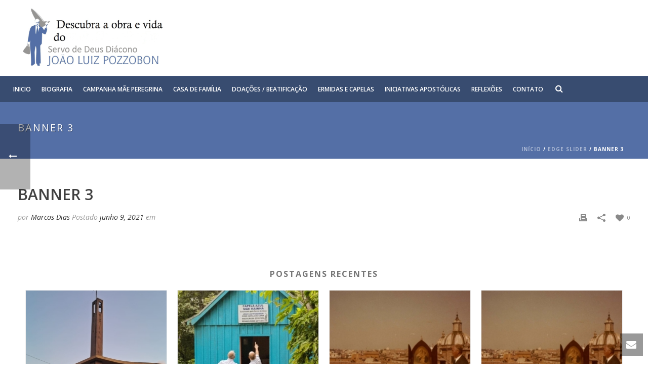

--- FILE ---
content_type: text/html; charset=UTF-8
request_url: https://www.devotosjoaopozzobon.com.br/edge/banner-3/
body_size: 14182
content:
<!DOCTYPE html>
<html lang="pt-BR" >
<head>
    <title>banner 3 &#8211; Devotos</title>
<script type="text/javascript">var ajaxurl = "https://www.devotosjoaopozzobon.com.br/wp-admin/admin-ajax.php"</script><meta name='robots' content='max-image-preview:large' />
<style id="critical-path-css" type='text/css'>/* non cached */ body,html{width:100%;height:100%;margin:0;padding:0}.page-preloader{top:0;left:0;z-index:999;position:fixed;height:100%;width:100%;text-align:center}.preloader-logo,.preloader-preview-area{top:50%;max-height:calc(50% - 20px);opacity:1}.preloader-preview-area{-webkit-animation-delay:-.2s;animation-delay:-.2s;-webkit-transform:translateY(100%);-ms-transform:translateY(100%);transform:translateY(100%);margin-top:10px;width:100%;text-align:center;position:absolute}.preloader-logo{max-width:90%;-webkit-transform:translateY(-100%);-ms-transform:translateY(-100%);transform:translateY(-100%);margin:-10px auto 0;position:relative}.ball-pulse>div,.ball-scale>div,.line-scale>div{margin:2px;display:inline-block}.ball-pulse>div{width:15px;height:15px;border-radius:100%;-webkit-animation:ball-pulse .75s infinite cubic-bezier(.2,.68,.18,1.08);animation:ball-pulse .75s infinite cubic-bezier(.2,.68,.18,1.08)}.ball-pulse>div:nth-child(1){-webkit-animation-delay:-.36s;animation-delay:-.36s}.ball-pulse>div:nth-child(2){-webkit-animation-delay:-.24s;animation-delay:-.24s}.ball-pulse>div:nth-child(3){-webkit-animation-delay:-.12s;animation-delay:-.12s}@-webkit-keyframes ball-pulse{0%,80%{-webkit-transform:scale(1);transform:scale(1);opacity:1}45%{-webkit-transform:scale(.1);transform:scale(.1);opacity:.7}}@keyframes ball-pulse{0%,80%{-webkit-transform:scale(1);transform:scale(1);opacity:1}45%{-webkit-transform:scale(.1);transform:scale(.1);opacity:.7}}.ball-clip-rotate-pulse{position:relative;-webkit-transform:translateY(-15px);-ms-transform:translateY(-15px);transform:translateY(-15px);display:inline-block}.ball-clip-rotate-pulse>div{-webkit-animation-fill-mode:both;animation-fill-mode:both;position:absolute;top:0;left:0;border-radius:100%}.ball-clip-rotate-pulse>div:first-child{height:36px;width:36px;top:7px;left:-7px;-webkit-animation:ball-clip-rotate-pulse-scale 1s 0s cubic-bezier(.09,.57,.49,.9) infinite;animation:ball-clip-rotate-pulse-scale 1s 0s cubic-bezier(.09,.57,.49,.9) infinite}.ball-clip-rotate-pulse>div:last-child{position:absolute;width:50px;height:50px;left:-16px;top:-2px;background:0 0;border:2px solid;-webkit-animation:ball-clip-rotate-pulse-rotate 1s 0s cubic-bezier(.09,.57,.49,.9) infinite;animation:ball-clip-rotate-pulse-rotate 1s 0s cubic-bezier(.09,.57,.49,.9) infinite;-webkit-animation-duration:1s;animation-duration:1s}@-webkit-keyframes ball-clip-rotate-pulse-rotate{0%{-webkit-transform:rotate(0) scale(1);transform:rotate(0) scale(1)}50%{-webkit-transform:rotate(180deg) scale(.6);transform:rotate(180deg) scale(.6)}100%{-webkit-transform:rotate(360deg) scale(1);transform:rotate(360deg) scale(1)}}@keyframes ball-clip-rotate-pulse-rotate{0%{-webkit-transform:rotate(0) scale(1);transform:rotate(0) scale(1)}50%{-webkit-transform:rotate(180deg) scale(.6);transform:rotate(180deg) scale(.6)}100%{-webkit-transform:rotate(360deg) scale(1);transform:rotate(360deg) scale(1)}}@-webkit-keyframes ball-clip-rotate-pulse-scale{30%{-webkit-transform:scale(.3);transform:scale(.3)}100%{-webkit-transform:scale(1);transform:scale(1)}}@keyframes ball-clip-rotate-pulse-scale{30%{-webkit-transform:scale(.3);transform:scale(.3)}100%{-webkit-transform:scale(1);transform:scale(1)}}@-webkit-keyframes square-spin{25%{-webkit-transform:perspective(100px) rotateX(180deg) rotateY(0);transform:perspective(100px) rotateX(180deg) rotateY(0)}50%{-webkit-transform:perspective(100px) rotateX(180deg) rotateY(180deg);transform:perspective(100px) rotateX(180deg) rotateY(180deg)}75%{-webkit-transform:perspective(100px) rotateX(0) rotateY(180deg);transform:perspective(100px) rotateX(0) rotateY(180deg)}100%{-webkit-transform:perspective(100px) rotateX(0) rotateY(0);transform:perspective(100px) rotateX(0) rotateY(0)}}@keyframes square-spin{25%{-webkit-transform:perspective(100px) rotateX(180deg) rotateY(0);transform:perspective(100px) rotateX(180deg) rotateY(0)}50%{-webkit-transform:perspective(100px) rotateX(180deg) rotateY(180deg);transform:perspective(100px) rotateX(180deg) rotateY(180deg)}75%{-webkit-transform:perspective(100px) rotateX(0) rotateY(180deg);transform:perspective(100px) rotateX(0) rotateY(180deg)}100%{-webkit-transform:perspective(100px) rotateX(0) rotateY(0);transform:perspective(100px) rotateX(0) rotateY(0)}}.square-spin{display:inline-block}.square-spin>div{width:50px;height:50px;-webkit-animation:square-spin 3s 0s cubic-bezier(.09,.57,.49,.9) infinite;animation:square-spin 3s 0s cubic-bezier(.09,.57,.49,.9) infinite}.cube-transition{position:relative;-webkit-transform:translate(-25px,-25px);-ms-transform:translate(-25px,-25px);transform:translate(-25px,-25px);display:inline-block}.cube-transition>div{width:15px;height:15px;position:absolute;top:-5px;left:-5px;-webkit-animation:cube-transition 1.6s 0s infinite ease-in-out;animation:cube-transition 1.6s 0s infinite ease-in-out}.cube-transition>div:last-child{-webkit-animation-delay:-.8s;animation-delay:-.8s}@-webkit-keyframes cube-transition{25%{-webkit-transform:translateX(50px) scale(.5) rotate(-90deg);transform:translateX(50px) scale(.5) rotate(-90deg)}50%{-webkit-transform:translate(50px,50px) rotate(-180deg);transform:translate(50px,50px) rotate(-180deg)}75%{-webkit-transform:translateY(50px) scale(.5) rotate(-270deg);transform:translateY(50px) scale(.5) rotate(-270deg)}100%{-webkit-transform:rotate(-360deg);transform:rotate(-360deg)}}@keyframes cube-transition{25%{-webkit-transform:translateX(50px) scale(.5) rotate(-90deg);transform:translateX(50px) scale(.5) rotate(-90deg)}50%{-webkit-transform:translate(50px,50px) rotate(-180deg);transform:translate(50px,50px) rotate(-180deg)}75%{-webkit-transform:translateY(50px) scale(.5) rotate(-270deg);transform:translateY(50px) scale(.5) rotate(-270deg)}100%{-webkit-transform:rotate(-360deg);transform:rotate(-360deg)}}.ball-scale>div{border-radius:100%;height:60px;width:60px;-webkit-animation:ball-scale 1s 0s ease-in-out infinite;animation:ball-scale 1s 0s ease-in-out infinite}@-webkit-keyframes ball-scale{0%{-webkit-transform:scale(0);transform:scale(0)}100%{-webkit-transform:scale(1);transform:scale(1);opacity:0}}@keyframes ball-scale{0%{-webkit-transform:scale(0);transform:scale(0)}100%{-webkit-transform:scale(1);transform:scale(1);opacity:0}}.line-scale>div{-webkit-animation-fill-mode:both;animation-fill-mode:both;width:5px;height:50px;border-radius:2px}.line-scale>div:nth-child(1){-webkit-animation:line-scale 1s -.5s infinite cubic-bezier(.2,.68,.18,1.08);animation:line-scale 1s -.5s infinite cubic-bezier(.2,.68,.18,1.08)}.line-scale>div:nth-child(2){-webkit-animation:line-scale 1s -.4s infinite cubic-bezier(.2,.68,.18,1.08);animation:line-scale 1s -.4s infinite cubic-bezier(.2,.68,.18,1.08)}.line-scale>div:nth-child(3){-webkit-animation:line-scale 1s -.3s infinite cubic-bezier(.2,.68,.18,1.08);animation:line-scale 1s -.3s infinite cubic-bezier(.2,.68,.18,1.08)}.line-scale>div:nth-child(4){-webkit-animation:line-scale 1s -.2s infinite cubic-bezier(.2,.68,.18,1.08);animation:line-scale 1s -.2s infinite cubic-bezier(.2,.68,.18,1.08)}.line-scale>div:nth-child(5){-webkit-animation:line-scale 1s -.1s infinite cubic-bezier(.2,.68,.18,1.08);animation:line-scale 1s -.1s infinite cubic-bezier(.2,.68,.18,1.08)}@-webkit-keyframes line-scale{0%,100%{-webkit-transform:scaley(1);transform:scaley(1)}50%{-webkit-transform:scaley(.4);transform:scaley(.4)}}@keyframes line-scale{0%,100%{-webkit-transform:scaley(1);transform:scaley(1)}50%{-webkit-transform:scaley(.4);transform:scaley(.4)}}.ball-scale-multiple{position:relative;-webkit-transform:translateY(30px);-ms-transform:translateY(30px);transform:translateY(30px);display:inline-block}.ball-scale-multiple>div{border-radius:100%;position:absolute;left:-30px;top:0;opacity:0;margin:0;width:50px;height:50px;-webkit-animation:ball-scale-multiple 1s 0s linear infinite;animation:ball-scale-multiple 1s 0s linear infinite}.ball-scale-multiple>div:nth-child(2),.ball-scale-multiple>div:nth-child(3){-webkit-animation-delay:-.2s;animation-delay:-.2s}@-webkit-keyframes ball-scale-multiple{0%{-webkit-transform:scale(0);transform:scale(0);opacity:0}5%{opacity:1}100%{-webkit-transform:scale(1);transform:scale(1);opacity:0}}@keyframes ball-scale-multiple{0%{-webkit-transform:scale(0);transform:scale(0);opacity:0}5%{opacity:1}100%{-webkit-transform:scale(1);transform:scale(1);opacity:0}}.ball-pulse-sync{display:inline-block}.ball-pulse-sync>div{width:15px;height:15px;border-radius:100%;margin:2px;-webkit-animation-fill-mode:both;animation-fill-mode:both;display:inline-block}.ball-pulse-sync>div:nth-child(1){-webkit-animation:ball-pulse-sync .6s -.21s infinite ease-in-out;animation:ball-pulse-sync .6s -.21s infinite ease-in-out}.ball-pulse-sync>div:nth-child(2){-webkit-animation:ball-pulse-sync .6s -.14s infinite ease-in-out;animation:ball-pulse-sync .6s -.14s infinite ease-in-out}.ball-pulse-sync>div:nth-child(3){-webkit-animation:ball-pulse-sync .6s -70ms infinite ease-in-out;animation:ball-pulse-sync .6s -70ms infinite ease-in-out}@-webkit-keyframes ball-pulse-sync{33%{-webkit-transform:translateY(10px);transform:translateY(10px)}66%{-webkit-transform:translateY(-10px);transform:translateY(-10px)}100%{-webkit-transform:translateY(0);transform:translateY(0)}}@keyframes ball-pulse-sync{33%{-webkit-transform:translateY(10px);transform:translateY(10px)}66%{-webkit-transform:translateY(-10px);transform:translateY(-10px)}100%{-webkit-transform:translateY(0);transform:translateY(0)}}.transparent-circle{display:inline-block;border-top:.5em solid rgba(255,255,255,.2);border-right:.5em solid rgba(255,255,255,.2);border-bottom:.5em solid rgba(255,255,255,.2);border-left:.5em solid #fff;-webkit-transform:translateZ(0);transform:translateZ(0);-webkit-animation:transparent-circle 1.1s infinite linear;animation:transparent-circle 1.1s infinite linear;width:50px;height:50px;border-radius:50%}.transparent-circle:after{border-radius:50%;width:10em;height:10em}@-webkit-keyframes transparent-circle{0%{-webkit-transform:rotate(0);transform:rotate(0)}100%{-webkit-transform:rotate(360deg);transform:rotate(360deg)}}@keyframes transparent-circle{0%{-webkit-transform:rotate(0);transform:rotate(0)}100%{-webkit-transform:rotate(360deg);transform:rotate(360deg)}}.ball-spin-fade-loader{position:relative;top:-10px;left:-10px;display:inline-block}.ball-spin-fade-loader>div{width:15px;height:15px;border-radius:100%;margin:2px;position:absolute;-webkit-animation:ball-spin-fade-loader 1s infinite linear;animation:ball-spin-fade-loader 1s infinite linear}.ball-spin-fade-loader>div:nth-child(1){top:25px;left:0;animation-delay:-.84s;-webkit-animation-delay:-.84s}.ball-spin-fade-loader>div:nth-child(2){top:17.05px;left:17.05px;animation-delay:-.72s;-webkit-animation-delay:-.72s}.ball-spin-fade-loader>div:nth-child(3){top:0;left:25px;animation-delay:-.6s;-webkit-animation-delay:-.6s}.ball-spin-fade-loader>div:nth-child(4){top:-17.05px;left:17.05px;animation-delay:-.48s;-webkit-animation-delay:-.48s}.ball-spin-fade-loader>div:nth-child(5){top:-25px;left:0;animation-delay:-.36s;-webkit-animation-delay:-.36s}.ball-spin-fade-loader>div:nth-child(6){top:-17.05px;left:-17.05px;animation-delay:-.24s;-webkit-animation-delay:-.24s}.ball-spin-fade-loader>div:nth-child(7){top:0;left:-25px;animation-delay:-.12s;-webkit-animation-delay:-.12s}.ball-spin-fade-loader>div:nth-child(8){top:17.05px;left:-17.05px;animation-delay:0s;-webkit-animation-delay:0s}@-webkit-keyframes ball-spin-fade-loader{50%{opacity:.3;-webkit-transform:scale(.4);transform:scale(.4)}100%{opacity:1;-webkit-transform:scale(1);transform:scale(1)}}@keyframes ball-spin-fade-loader{50%{opacity:.3;-webkit-transform:scale(.4);transform:scale(.4)}100%{opacity:1;-webkit-transform:scale(1);transform:scale(1)}}</style>
<meta charset="UTF-8" />
<meta name="viewport" content="width=device-width, initial-scale=1.0, minimum-scale=1.0, maximum-scale=1.0, user-scalable=0" />
<meta http-equiv="X-UA-Compatible" content="IE=edge,chrome=1" />
<meta http-equiv="Content-Type" content="text/html; charset=utf-8"/>
<meta name="format-detection" content="telephone=no">
<link rel='dns-prefetch' href='//fonts.googleapis.com' />
<link rel="alternate" type="application/rss+xml" title="Feed para Devotos &raquo;" href="https://www.devotosjoaopozzobon.com.br/feed/" />
<link rel="alternate" type="application/rss+xml" title="Feed de comentários para Devotos &raquo;" href="https://www.devotosjoaopozzobon.com.br/comments/feed/" />

<link rel="shortcut icon" href="http://www.devotosjoaopozzobon.com.br/wp-content/uploads/2018/10/icon.png"  />
<link rel="apple-touch-icon-precomposed" href="http://www.devotosjoaopozzobon.com.br/wp-content/uploads/2018/10/marca2.png">
<link rel="apple-touch-icon-precomposed" sizes="114x114" href="http://www.devotosjoaopozzobon.com.br/wp-content/uploads/2018/10/marca3.png">
<link rel="apple-touch-icon-precomposed" sizes="72x72" href="http://www.devotosjoaopozzobon.com.br/wp-content/uploads/2018/10/marca4.png">
<link rel="apple-touch-icon-precomposed" sizes="144x144" href="http://www.devotosjoaopozzobon.com.br/wp-content/uploads/2018/10/marca5.png">
<script type="text/javascript">
window.abb = {};
php = {};
window.PHP = {};
PHP.ajax = "https://www.devotosjoaopozzobon.com.br/wp-admin/admin-ajax.php";var mk_header_parallax, mk_banner_parallax, mk_page_parallax, mk_footer_parallax, mk_body_parallax;
var mk_images_dir = "https://www.devotosjoaopozzobon.com.br/wp-content/themes/jupiter/assets/images",
mk_theme_js_path = "https://www.devotosjoaopozzobon.com.br/wp-content/themes/jupiter/assets/js",
mk_theme_dir = "https://www.devotosjoaopozzobon.com.br/wp-content/themes/jupiter",
mk_captcha_placeholder = "Digite o Código (Captcha)",
mk_captcha_invalid_txt = "Inválido. Tente novamente.",
mk_captcha_correct_txt = "Captcha correto.",
mk_responsive_nav_width = 1140,
mk_vertical_header_back = "Voltar",
mk_vertical_header_anim = "1",
mk_check_rtl = true,
mk_grid_width = 1250,
mk_ajax_search_option = "fullscreen_search",
mk_preloader_bg_color = "#ffffff",
mk_accent_color = "#546fa6",
mk_go_to_top =  "true",
mk_smooth_scroll =  "true",
mk_preloader_bar_color = "#546fa6",
mk_preloader_logo = "https://www.devotosjoaopozzobon.com.br/wp-content/uploads/2024/10/Marcadevotos.png";
var mk_header_parallax = false,
mk_banner_parallax = false,
mk_page_parallax = false,
mk_footer_parallax = false,
mk_body_parallax = false,
mk_no_more_posts = "Não há mais Postagens";
</script>
<link rel="alternate" title="oEmbed (JSON)" type="application/json+oembed" href="https://www.devotosjoaopozzobon.com.br/wp-json/oembed/1.0/embed?url=https%3A%2F%2Fwww.devotosjoaopozzobon.com.br%2Fedge%2Fbanner-3%2F" />
<link rel="alternate" title="oEmbed (XML)" type="text/xml+oembed" href="https://www.devotosjoaopozzobon.com.br/wp-json/oembed/1.0/embed?url=https%3A%2F%2Fwww.devotosjoaopozzobon.com.br%2Fedge%2Fbanner-3%2F&#038;format=xml" />
<style id='wp-img-auto-sizes-contain-inline-css' type='text/css'>
img:is([sizes=auto i],[sizes^="auto," i]){contain-intrinsic-size:3000px 1500px}
/*# sourceURL=wp-img-auto-sizes-contain-inline-css */
</style>
<style id='wp-emoji-styles-inline-css' type='text/css'>

	img.wp-smiley, img.emoji {
		display: inline !important;
		border: none !important;
		box-shadow: none !important;
		height: 1em !important;
		width: 1em !important;
		margin: 0 0.07em !important;
		vertical-align: -0.1em !important;
		background: none !important;
		padding: 0 !important;
	}
/*# sourceURL=wp-emoji-styles-inline-css */
</style>
<style id='wp-block-library-inline-css' type='text/css'>
:root{--wp-block-synced-color:#7a00df;--wp-block-synced-color--rgb:122,0,223;--wp-bound-block-color:var(--wp-block-synced-color);--wp-editor-canvas-background:#ddd;--wp-admin-theme-color:#007cba;--wp-admin-theme-color--rgb:0,124,186;--wp-admin-theme-color-darker-10:#006ba1;--wp-admin-theme-color-darker-10--rgb:0,107,160.5;--wp-admin-theme-color-darker-20:#005a87;--wp-admin-theme-color-darker-20--rgb:0,90,135;--wp-admin-border-width-focus:2px}@media (min-resolution:192dpi){:root{--wp-admin-border-width-focus:1.5px}}.wp-element-button{cursor:pointer}:root .has-very-light-gray-background-color{background-color:#eee}:root .has-very-dark-gray-background-color{background-color:#313131}:root .has-very-light-gray-color{color:#eee}:root .has-very-dark-gray-color{color:#313131}:root .has-vivid-green-cyan-to-vivid-cyan-blue-gradient-background{background:linear-gradient(135deg,#00d084,#0693e3)}:root .has-purple-crush-gradient-background{background:linear-gradient(135deg,#34e2e4,#4721fb 50%,#ab1dfe)}:root .has-hazy-dawn-gradient-background{background:linear-gradient(135deg,#faaca8,#dad0ec)}:root .has-subdued-olive-gradient-background{background:linear-gradient(135deg,#fafae1,#67a671)}:root .has-atomic-cream-gradient-background{background:linear-gradient(135deg,#fdd79a,#004a59)}:root .has-nightshade-gradient-background{background:linear-gradient(135deg,#330968,#31cdcf)}:root .has-midnight-gradient-background{background:linear-gradient(135deg,#020381,#2874fc)}:root{--wp--preset--font-size--normal:16px;--wp--preset--font-size--huge:42px}.has-regular-font-size{font-size:1em}.has-larger-font-size{font-size:2.625em}.has-normal-font-size{font-size:var(--wp--preset--font-size--normal)}.has-huge-font-size{font-size:var(--wp--preset--font-size--huge)}.has-text-align-center{text-align:center}.has-text-align-left{text-align:left}.has-text-align-right{text-align:right}.has-fit-text{white-space:nowrap!important}#end-resizable-editor-section{display:none}.aligncenter{clear:both}.items-justified-left{justify-content:flex-start}.items-justified-center{justify-content:center}.items-justified-right{justify-content:flex-end}.items-justified-space-between{justify-content:space-between}.screen-reader-text{border:0;clip-path:inset(50%);height:1px;margin:-1px;overflow:hidden;padding:0;position:absolute;width:1px;word-wrap:normal!important}.screen-reader-text:focus{background-color:#ddd;clip-path:none;color:#444;display:block;font-size:1em;height:auto;left:5px;line-height:normal;padding:15px 23px 14px;text-decoration:none;top:5px;width:auto;z-index:100000}html :where(.has-border-color){border-style:solid}html :where([style*=border-top-color]){border-top-style:solid}html :where([style*=border-right-color]){border-right-style:solid}html :where([style*=border-bottom-color]){border-bottom-style:solid}html :where([style*=border-left-color]){border-left-style:solid}html :where([style*=border-width]){border-style:solid}html :where([style*=border-top-width]){border-top-style:solid}html :where([style*=border-right-width]){border-right-style:solid}html :where([style*=border-bottom-width]){border-bottom-style:solid}html :where([style*=border-left-width]){border-left-style:solid}html :where(img[class*=wp-image-]){height:auto;max-width:100%}:where(figure){margin:0 0 1em}html :where(.is-position-sticky){--wp-admin--admin-bar--position-offset:var(--wp-admin--admin-bar--height,0px)}@media screen and (max-width:600px){html :where(.is-position-sticky){--wp-admin--admin-bar--position-offset:0px}}

/*# sourceURL=wp-block-library-inline-css */
</style><style id='global-styles-inline-css' type='text/css'>
:root{--wp--preset--aspect-ratio--square: 1;--wp--preset--aspect-ratio--4-3: 4/3;--wp--preset--aspect-ratio--3-4: 3/4;--wp--preset--aspect-ratio--3-2: 3/2;--wp--preset--aspect-ratio--2-3: 2/3;--wp--preset--aspect-ratio--16-9: 16/9;--wp--preset--aspect-ratio--9-16: 9/16;--wp--preset--color--black: #000000;--wp--preset--color--cyan-bluish-gray: #abb8c3;--wp--preset--color--white: #ffffff;--wp--preset--color--pale-pink: #f78da7;--wp--preset--color--vivid-red: #cf2e2e;--wp--preset--color--luminous-vivid-orange: #ff6900;--wp--preset--color--luminous-vivid-amber: #fcb900;--wp--preset--color--light-green-cyan: #7bdcb5;--wp--preset--color--vivid-green-cyan: #00d084;--wp--preset--color--pale-cyan-blue: #8ed1fc;--wp--preset--color--vivid-cyan-blue: #0693e3;--wp--preset--color--vivid-purple: #9b51e0;--wp--preset--gradient--vivid-cyan-blue-to-vivid-purple: linear-gradient(135deg,rgb(6,147,227) 0%,rgb(155,81,224) 100%);--wp--preset--gradient--light-green-cyan-to-vivid-green-cyan: linear-gradient(135deg,rgb(122,220,180) 0%,rgb(0,208,130) 100%);--wp--preset--gradient--luminous-vivid-amber-to-luminous-vivid-orange: linear-gradient(135deg,rgb(252,185,0) 0%,rgb(255,105,0) 100%);--wp--preset--gradient--luminous-vivid-orange-to-vivid-red: linear-gradient(135deg,rgb(255,105,0) 0%,rgb(207,46,46) 100%);--wp--preset--gradient--very-light-gray-to-cyan-bluish-gray: linear-gradient(135deg,rgb(238,238,238) 0%,rgb(169,184,195) 100%);--wp--preset--gradient--cool-to-warm-spectrum: linear-gradient(135deg,rgb(74,234,220) 0%,rgb(151,120,209) 20%,rgb(207,42,186) 40%,rgb(238,44,130) 60%,rgb(251,105,98) 80%,rgb(254,248,76) 100%);--wp--preset--gradient--blush-light-purple: linear-gradient(135deg,rgb(255,206,236) 0%,rgb(152,150,240) 100%);--wp--preset--gradient--blush-bordeaux: linear-gradient(135deg,rgb(254,205,165) 0%,rgb(254,45,45) 50%,rgb(107,0,62) 100%);--wp--preset--gradient--luminous-dusk: linear-gradient(135deg,rgb(255,203,112) 0%,rgb(199,81,192) 50%,rgb(65,88,208) 100%);--wp--preset--gradient--pale-ocean: linear-gradient(135deg,rgb(255,245,203) 0%,rgb(182,227,212) 50%,rgb(51,167,181) 100%);--wp--preset--gradient--electric-grass: linear-gradient(135deg,rgb(202,248,128) 0%,rgb(113,206,126) 100%);--wp--preset--gradient--midnight: linear-gradient(135deg,rgb(2,3,129) 0%,rgb(40,116,252) 100%);--wp--preset--font-size--small: 13px;--wp--preset--font-size--medium: 20px;--wp--preset--font-size--large: 36px;--wp--preset--font-size--x-large: 42px;--wp--preset--spacing--20: 0.44rem;--wp--preset--spacing--30: 0.67rem;--wp--preset--spacing--40: 1rem;--wp--preset--spacing--50: 1.5rem;--wp--preset--spacing--60: 2.25rem;--wp--preset--spacing--70: 3.38rem;--wp--preset--spacing--80: 5.06rem;--wp--preset--shadow--natural: 6px 6px 9px rgba(0, 0, 0, 0.2);--wp--preset--shadow--deep: 12px 12px 50px rgba(0, 0, 0, 0.4);--wp--preset--shadow--sharp: 6px 6px 0px rgba(0, 0, 0, 0.2);--wp--preset--shadow--outlined: 6px 6px 0px -3px rgb(255, 255, 255), 6px 6px rgb(0, 0, 0);--wp--preset--shadow--crisp: 6px 6px 0px rgb(0, 0, 0);}:where(.is-layout-flex){gap: 0.5em;}:where(.is-layout-grid){gap: 0.5em;}body .is-layout-flex{display: flex;}.is-layout-flex{flex-wrap: wrap;align-items: center;}.is-layout-flex > :is(*, div){margin: 0;}body .is-layout-grid{display: grid;}.is-layout-grid > :is(*, div){margin: 0;}:where(.wp-block-columns.is-layout-flex){gap: 2em;}:where(.wp-block-columns.is-layout-grid){gap: 2em;}:where(.wp-block-post-template.is-layout-flex){gap: 1.25em;}:where(.wp-block-post-template.is-layout-grid){gap: 1.25em;}.has-black-color{color: var(--wp--preset--color--black) !important;}.has-cyan-bluish-gray-color{color: var(--wp--preset--color--cyan-bluish-gray) !important;}.has-white-color{color: var(--wp--preset--color--white) !important;}.has-pale-pink-color{color: var(--wp--preset--color--pale-pink) !important;}.has-vivid-red-color{color: var(--wp--preset--color--vivid-red) !important;}.has-luminous-vivid-orange-color{color: var(--wp--preset--color--luminous-vivid-orange) !important;}.has-luminous-vivid-amber-color{color: var(--wp--preset--color--luminous-vivid-amber) !important;}.has-light-green-cyan-color{color: var(--wp--preset--color--light-green-cyan) !important;}.has-vivid-green-cyan-color{color: var(--wp--preset--color--vivid-green-cyan) !important;}.has-pale-cyan-blue-color{color: var(--wp--preset--color--pale-cyan-blue) !important;}.has-vivid-cyan-blue-color{color: var(--wp--preset--color--vivid-cyan-blue) !important;}.has-vivid-purple-color{color: var(--wp--preset--color--vivid-purple) !important;}.has-black-background-color{background-color: var(--wp--preset--color--black) !important;}.has-cyan-bluish-gray-background-color{background-color: var(--wp--preset--color--cyan-bluish-gray) !important;}.has-white-background-color{background-color: var(--wp--preset--color--white) !important;}.has-pale-pink-background-color{background-color: var(--wp--preset--color--pale-pink) !important;}.has-vivid-red-background-color{background-color: var(--wp--preset--color--vivid-red) !important;}.has-luminous-vivid-orange-background-color{background-color: var(--wp--preset--color--luminous-vivid-orange) !important;}.has-luminous-vivid-amber-background-color{background-color: var(--wp--preset--color--luminous-vivid-amber) !important;}.has-light-green-cyan-background-color{background-color: var(--wp--preset--color--light-green-cyan) !important;}.has-vivid-green-cyan-background-color{background-color: var(--wp--preset--color--vivid-green-cyan) !important;}.has-pale-cyan-blue-background-color{background-color: var(--wp--preset--color--pale-cyan-blue) !important;}.has-vivid-cyan-blue-background-color{background-color: var(--wp--preset--color--vivid-cyan-blue) !important;}.has-vivid-purple-background-color{background-color: var(--wp--preset--color--vivid-purple) !important;}.has-black-border-color{border-color: var(--wp--preset--color--black) !important;}.has-cyan-bluish-gray-border-color{border-color: var(--wp--preset--color--cyan-bluish-gray) !important;}.has-white-border-color{border-color: var(--wp--preset--color--white) !important;}.has-pale-pink-border-color{border-color: var(--wp--preset--color--pale-pink) !important;}.has-vivid-red-border-color{border-color: var(--wp--preset--color--vivid-red) !important;}.has-luminous-vivid-orange-border-color{border-color: var(--wp--preset--color--luminous-vivid-orange) !important;}.has-luminous-vivid-amber-border-color{border-color: var(--wp--preset--color--luminous-vivid-amber) !important;}.has-light-green-cyan-border-color{border-color: var(--wp--preset--color--light-green-cyan) !important;}.has-vivid-green-cyan-border-color{border-color: var(--wp--preset--color--vivid-green-cyan) !important;}.has-pale-cyan-blue-border-color{border-color: var(--wp--preset--color--pale-cyan-blue) !important;}.has-vivid-cyan-blue-border-color{border-color: var(--wp--preset--color--vivid-cyan-blue) !important;}.has-vivid-purple-border-color{border-color: var(--wp--preset--color--vivid-purple) !important;}.has-vivid-cyan-blue-to-vivid-purple-gradient-background{background: var(--wp--preset--gradient--vivid-cyan-blue-to-vivid-purple) !important;}.has-light-green-cyan-to-vivid-green-cyan-gradient-background{background: var(--wp--preset--gradient--light-green-cyan-to-vivid-green-cyan) !important;}.has-luminous-vivid-amber-to-luminous-vivid-orange-gradient-background{background: var(--wp--preset--gradient--luminous-vivid-amber-to-luminous-vivid-orange) !important;}.has-luminous-vivid-orange-to-vivid-red-gradient-background{background: var(--wp--preset--gradient--luminous-vivid-orange-to-vivid-red) !important;}.has-very-light-gray-to-cyan-bluish-gray-gradient-background{background: var(--wp--preset--gradient--very-light-gray-to-cyan-bluish-gray) !important;}.has-cool-to-warm-spectrum-gradient-background{background: var(--wp--preset--gradient--cool-to-warm-spectrum) !important;}.has-blush-light-purple-gradient-background{background: var(--wp--preset--gradient--blush-light-purple) !important;}.has-blush-bordeaux-gradient-background{background: var(--wp--preset--gradient--blush-bordeaux) !important;}.has-luminous-dusk-gradient-background{background: var(--wp--preset--gradient--luminous-dusk) !important;}.has-pale-ocean-gradient-background{background: var(--wp--preset--gradient--pale-ocean) !important;}.has-electric-grass-gradient-background{background: var(--wp--preset--gradient--electric-grass) !important;}.has-midnight-gradient-background{background: var(--wp--preset--gradient--midnight) !important;}.has-small-font-size{font-size: var(--wp--preset--font-size--small) !important;}.has-medium-font-size{font-size: var(--wp--preset--font-size--medium) !important;}.has-large-font-size{font-size: var(--wp--preset--font-size--large) !important;}.has-x-large-font-size{font-size: var(--wp--preset--font-size--x-large) !important;}
/*# sourceURL=global-styles-inline-css */
</style>

<style id='classic-theme-styles-inline-css' type='text/css'>
/*! This file is auto-generated */
.wp-block-button__link{color:#fff;background-color:#32373c;border-radius:9999px;box-shadow:none;text-decoration:none;padding:calc(.667em + 2px) calc(1.333em + 2px);font-size:1.125em}.wp-block-file__button{background:#32373c;color:#fff;text-decoration:none}
/*# sourceURL=/wp-includes/css/classic-themes.min.css */
</style>
<link rel='stylesheet' id='contact-form-7-css' href='https://www.devotosjoaopozzobon.com.br/wp-content/plugins/contact-form-7/includes/css/styles.css?ver=6.1.4' type='text/css' media='all' />
<link rel='stylesheet' id='js-media-query-css' href='https://www.devotosjoaopozzobon.com.br/wp-content/themes/jupiter/assets/stylesheet/min/media.css?ver=5.0.10' type='text/css' media='all' />
<link rel='stylesheet' id='theme-styles-css' href='https://www.devotosjoaopozzobon.com.br/wp-content/themes/jupiter/assets/stylesheet/min/styles.css?ver=5.0.10' type='text/css' media='all' />
<link rel='stylesheet' id='theme-icons-css' href='https://www.devotosjoaopozzobon.com.br/wp-content/themes/jupiter/assets/stylesheet/min/theme-icons.css?ver=5.0.10' type='text/css' media='all' />
<link rel='stylesheet' id='google-font-api-special-1-css' href='https://fonts.googleapis.com/css?family=Open+Sans%3A100italic%2C200italic%2C300italic%2C400italic%2C500italic%2C600italic%2C700italic%2C800italic%2C900italic%2C100%2C200%2C300%2C400%2C500%2C600%2C700%2C800%2C900&#038;ver=6.9' type='text/css' media='all' />
<link rel='stylesheet' id='mk-style-css' href='https://www.devotosjoaopozzobon.com.br/wp-content/themes/jupiter/style.css?ver=6.9' type='text/css' media='all' />
<link rel='stylesheet' id='theme-dynamic-styles-css' href='https://www.devotosjoaopozzobon.com.br/wp-content/themes/jupiter/custom.css?ver=6.9' type='text/css' media='all' />
<style id='theme-dynamic-styles-inline-css' type='text/css'>
body { background-color:#fff; } .mk-header { background-color:#546fa6;background-size:cover;-webkit-background-size:cover;-moz-background-size:cover; } .mk-header-bg { background-color:#fff;background-image:url(http://www.joaoluizpozzobon.com.br/wp-content/uploads/2018/07/10.png);background-repeat:repeat; } .mk-classic-nav-bg { background-color:#384c70; } #theme-page { background-color:#fff;background-image:url(http://www.joaoluizpozzobon.com.br/wp-content/uploads/2018/07/10.png);background-repeat:repeat; } #mk-footer { background-color:#546fa6; } #mk-boxed-layout { -webkit-box-shadow:0 0 0px rgba(0, 0, 0, 0); -moz-box-shadow:0 0 0px rgba(0, 0, 0, 0); box-shadow:0 0 0px rgba(0, 0, 0, 0); } .mk-news-tab .mk-tabs-tabs .is-active a, .mk-fancy-title.pattern-style span, .mk-fancy-title.pattern-style.color-gradient span:after, .page-bg-color { background-color:#fff; } .page-title { font-size:20px; color:#ffffff; text-transform:uppercase; font-weight:400; letter-spacing:2px; } .page-subtitle { font-size:14px; line-height:100%; color:#a3a3a3; font-size:14px; text-transform:none; } .mk-header { border-bottom:1px solid #ededed; } .header-style-1 .mk-header-padding-wrapper, .header-style-2 .mk-header-padding-wrapper, .header-style-3 .mk-header-padding-wrapper { padding-top:201px; } @font-face { font-family:'Pe-icon-line'; src:url('https://www.devotosjoaopozzobon.com.br/wp-content/themes/jupiter/assets/stylesheet/icons/pe-line-icons/Pe-icon-line.eot?lqevop'); src:url('https://www.devotosjoaopozzobon.com.br/wp-content/themes/jupiter/assets/stylesheet/icons/pe-line-icons/Pe-icon-line.eot?#iefixlqevop') format('embedded-opentype'), url('https://www.devotosjoaopozzobon.com.br/wp-content/themes/jupiter/assets/stylesheet/icons/pe-line-icons/Pe-icon-line.woff?lqevop') format('woff'), url('https://www.devotosjoaopozzobon.com.br/wp-content/themes/jupiter/assets/stylesheet/icons/pe-line-icons/Pe-icon-line.ttf?lqevop') format('truetype'), url('https://www.devotosjoaopozzobon.com.br/wp-content/themes/jupiter/assets/stylesheet/icons/pe-line-icons/Pe-icon-line.svg?lqevop#Pe-icon-line') format('svg'); font-weight:normal; font-style:normal; } @font-face { font-family:'FontAwesome'; src:url('https://www.devotosjoaopozzobon.com.br/wp-content/themes/jupiter/assets/stylesheet/icons/awesome-icons/fontawesome-webfont.eot?v=4.2'); src:url('https://www.devotosjoaopozzobon.com.br/wp-content/themes/jupiter/assets/stylesheet/icons/awesome-icons/fontawesome-webfont.eot?#iefix&v=4.2') format('embedded-opentype'), url('https://www.devotosjoaopozzobon.com.br/wp-content/themes/jupiter/assets/stylesheet/icons/awesome-icons/fontawesome-webfont.woff?v=4.2') format('woff'), url('https://www.devotosjoaopozzobon.com.br/wp-content/themes/jupiter/assets/stylesheet/icons/awesome-icons/fontawesome-webfont.ttf?v=4.2') format('truetype'); font-weight:normal; font-style:normal; } @font-face { font-family:'Icomoon'; src:url('https://www.devotosjoaopozzobon.com.br/wp-content/themes/jupiter/assets/stylesheet/icons/icomoon/fonts-icomoon.eot'); src:url('https://www.devotosjoaopozzobon.com.br/wp-content/themes/jupiter/assets/stylesheet/icons/icomoon/fonts-icomoon.eot?#iefix') format('embedded-opentype'), url('https://www.devotosjoaopozzobon.com.br/wp-content/themes/jupiter/assets/stylesheet/icons/icomoon/fonts-icomoon.woff') format('woff'), url('https://www.devotosjoaopozzobon.com.br/wp-content/themes/jupiter/assets/stylesheet/icons/icomoon/fonts-icomoon.ttf') format('truetype'), url('https://www.devotosjoaopozzobon.com.br/wp-content/themes/jupiter/assets/stylesheet/icons/icomoon/fonts-icomoon.svg#Icomoon') format('svg'); font-weight:normal; font-style:normal; } @font-face { font-family:'themeIcons'; src:url('https://www.devotosjoaopozzobon.com.br/wp-content/themes/jupiter/assets/stylesheet/icons/theme-icons/theme-icons.eot?wsvj4f'); src:url('https://www.devotosjoaopozzobon.com.br/wp-content/themes/jupiter/assets/stylesheet/icons/theme-icons/theme-icons.eot?#iefixwsvj4f') format('embedded-opentype'), url('https://www.devotosjoaopozzobon.com.br/wp-content/themes/jupiter/assets/stylesheet/icons/theme-icons/theme-icons.woff?wsvj4f') format('woff'), url('https://www.devotosjoaopozzobon.com.br/wp-content/themes/jupiter/assets/stylesheet/icons/theme-icons/theme-icons.ttf?wsvj4f') format('truetype'), url('https://www.devotosjoaopozzobon.com.br/wp-content/themes/jupiter/assets/stylesheet/icons/theme-icons/theme-icons.svg?wsvj4f#icomoon') format('svg'); font-weight:normal; font-style:normal; } @font-face { font-family:'star'; src:url('https://www.devotosjoaopozzobon.com.br/wp-content/themes/jupiter/assets/stylesheet/icons/woocommerce/star.eot'); src:url('https://www.devotosjoaopozzobon.com.br/wp-content/themes/jupiter/assets/stylesheet/icons/woocommerce/star.eot?#iefix') format('embedded-opentype'), url('https://www.devotosjoaopozzobon.com.br/wp-content/themes/jupiter/assets/stylesheet/icons/woocommerce/star.woff') format('woff'), url('https://www.devotosjoaopozzobon.com.br/wp-content/themes/jupiter/assets/stylesheet/icons/woocommerce/star.ttf') format('truetype'), url('https://www.devotosjoaopozzobon.com.br/wp-content/themes/jupiter/assets/stylesheet/icons/woocommerce/star.svg#star') format('svg'); font-weight:normal; font-style:normal; } @font-face { font-family:'WooCommerce'; src:url('https://www.devotosjoaopozzobon.com.br/wp-content/themes/jupiter/assets/stylesheet/icons/woocommerce/WooCommerce.eot'); src:url('https://www.devotosjoaopozzobon.com.br/wp-content/themes/jupiter/assets/stylesheet/icons/woocommerce/WooCommerce.eot?#iefix') format('embedded-opentype'), url('https://www.devotosjoaopozzobon.com.br/wp-content/themes/jupiter/assets/stylesheet/icons/woocommerce/WooCommerce.woff') format('woff'), url('https://www.devotosjoaopozzobon.com.br/wp-content/themes/jupiter/assets/stylesheet/icons/woocommerce/WooCommerce.ttf') format('truetype'), url('https://www.devotosjoaopozzobon.com.br/wp-content/themes/jupiter/assets/stylesheet/icons/woocommerce/WooCommerce.svg#WooCommerce') format('svg'); font-weight:normal; font-style:normal; } #left { width:47%; float:left; margin-right:6%; } #right { width:47%; float:left; } .clearfix:after { content:"\0020"; display:block; height:0; clear:both; visibility:hidden; overflow:hidden; margin-bottom:10px; } .clearfix { display:block; }
/*# sourceURL=theme-dynamic-styles-inline-css */
</style>
<link rel='stylesheet' id='global-assets-css-css' href='https://www.devotosjoaopozzobon.com.br/wp-content/uploads/mk_assets/components-production.min.css?ver=1752018320' type='text/css' media='all' />
<link rel='stylesheet' id='theme-options-css' href='https://www.devotosjoaopozzobon.com.br/wp-content/uploads/mk_assets/theme-options-production.css?ver=1752018320' type='text/css' media='all' />
<script type="text/javascript" src="https://www.devotosjoaopozzobon.com.br/wp-includes/js/jquery/jquery.min.js?ver=3.7.1" id="jquery-core-js"></script>
<script type="text/javascript" src="https://www.devotosjoaopozzobon.com.br/wp-includes/js/jquery/jquery-migrate.min.js?ver=3.4.1" id="jquery-migrate-js"></script>
<link rel="https://api.w.org/" href="https://www.devotosjoaopozzobon.com.br/wp-json/" /><link rel="EditURI" type="application/rsd+xml" title="RSD" href="https://www.devotosjoaopozzobon.com.br/xmlrpc.php?rsd" />
<meta name="generator" content="WordPress 6.9" />
<link rel="canonical" href="https://www.devotosjoaopozzobon.com.br/edge/banner-3/" />
<link rel='shortlink' href='https://www.devotosjoaopozzobon.com.br/?p=490' />
<meta property="og:site_name" content="Devotos"/>
<meta property="og:url" content="https://www.devotosjoaopozzobon.com.br/edge/banner-3/"/>
<meta property="og:title" content="banner 3"/>
<meta property="og:description" content=""/>
<meta property="og:type" content="article"/>
<meta name="generator" content="Powered by Visual Composer - drag and drop page builder for WordPress."/>
<!--[if lte IE 9]><link rel="stylesheet" type="text/css" href="https://www.devotosjoaopozzobon.com.br/wp-content/plugins/js_composer_theme/assets/css/vc_lte_ie9.min.css" media="screen"><![endif]--><!--[if IE  8]><link rel="stylesheet" type="text/css" href="https://www.devotosjoaopozzobon.com.br/wp-content/plugins/js_composer_theme/assets/css/vc-ie8.min.css" media="screen"><![endif]--><meta name="generator" content="jupiter 5.0.10" />
<noscript><style type="text/css"> .wpb_animate_when_almost_visible { opacity: 1; }</style></noscript></head>

<body class="wp-singular edge-template-default single single-edge postid-490 wp-theme-jupiter loading wpb-js-composer js-comp-ver-4.11.1 vc_responsive" itemscope="itemscope" itemtype="https://schema.org/WebPage"  data-adminbar="">

	<div class="mk-body-loader-overlay page-preloader" style="background-color:#ffffff;"><img alt="Devotos" class="preloader-logo" src="https://www.devotosjoaopozzobon.com.br/wp-content/uploads/2024/10/Marcadevotos.png"> <div class="preloader-preview-area">  <div class="square-spin">
                            <div style="background-color: #546fa6"></div>
                        </div>  </div></div>
	<!-- Target for scroll anchors to achieve native browser bahaviour + possible enhancements like smooth scrolling -->
	<div id="top-of-page"></div>

		<div id="mk-boxed-layout">

			<div id="mk-theme-container" >

				 
    <header data-height='150'
                data-sticky-height='90'
                data-responsive-height='90'
                data-transparent-skin=''
                data-header-style='2'
                data-sticky-style='fixed'
                data-sticky-offset='header' id="mk-header-1" class="mk-header header-style-2 header-align-left  toolbar-false menu-hover-4 sticky-style-fixed mk-background-stretch boxed-header mobile-align-right " role="banner" itemscope="itemscope" itemtype="https://schema.org/WPHeader" >
                    <div class="mk-header-holder">
                                <div class="mk-header-inner">
                    
                    <div class="mk-header-bg "></div>
                    
                    
                                            <div class="mk-grid header-grid">
                                            <div class="add-header-height">
                            
<div class="mk-nav-responsive-link">
    <div class="mk-css-icon-menu">
        <div class="mk-css-icon-menu-line-1"></div>
        <div class="mk-css-icon-menu-line-2"></div>
        <div class="mk-css-icon-menu-line-3"></div>
    </div>
</div>        <div class=" header-logo fit-logo-img add-header-height logo-is-responsive logo-has-sticky">

	    <a href="https://www.devotosjoaopozzobon.com.br" title="Devotos">
	    
			             <img class="mk-desktop-logo dark-logo" title="João Pozzobon" alt="João Pozzobon" src="https://www.devotosjoaopozzobon.com.br/wp-content/uploads/2024/10/Marcadevotos.png" />
			    
			    			             <img class="mk-desktop-logo light-logo" title="João Pozzobon" alt="João Pozzobon" src="https://www.devotosjoaopozzobon.com.br/wp-content/uploads/2024/10/Marcadevotos.png" />
			    			    
			    			             <img class="mk-resposnive-logo" title="João Pozzobon" alt="João Pozzobon" src="https://www.devotosjoaopozzobon.com.br/wp-content/uploads/2024/10/Marcadevotos.png" />
			    			    
			    			             <img class="mk-sticky-logo" title="João Pozzobon" alt="João Pozzobon" src="https://www.devotosjoaopozzobon.com.br/wp-content/uploads/2024/10/Marcadevotos.png" />
			    	    </a>
    </div>
                        </div>

                                            </div>
                    
                    <div class="clearboth"></div>

                    <div class="mk-header-nav-container menu-hover-style-4" role="navigation" itemscope="itemscope" itemtype="https://schema.org/SiteNavigationElement" >
                        <div class="mk-classic-nav-bg"></div>
                        <div class="mk-classic-menu-wrapper">
                            <nav class="mk-main-navigation js-main-nav"><ul id="menu-principal" class="main-navigation-ul"><li id="menu-item-22" class="menu-item menu-item-type-post_type menu-item-object-page menu-item-home no-mega-menu"><a class="menu-item-link js-smooth-scroll"  href="https://www.devotosjoaopozzobon.com.br/">Inicio</a></li>
<li id="menu-item-256" class="menu-item menu-item-type-post_type menu-item-object-page no-mega-menu"><a class="menu-item-link js-smooth-scroll"  href="https://www.devotosjoaopozzobon.com.br/biografia/">Biografia</a></li>
<li id="menu-item-257" class="menu-item menu-item-type-post_type menu-item-object-page no-mega-menu"><a class="menu-item-link js-smooth-scroll"  href="https://www.devotosjoaopozzobon.com.br/campanha-mae-peregrina/">Campanha Mãe Peregrina</a></li>
<li id="menu-item-254" class="menu-item menu-item-type-post_type menu-item-object-page no-mega-menu"><a class="menu-item-link js-smooth-scroll"  href="https://www.devotosjoaopozzobon.com.br/casa-de-familia/">Casa de Família</a></li>
<li id="menu-item-530" class="menu-item menu-item-type-post_type menu-item-object-page no-mega-menu"><a class="menu-item-link js-smooth-scroll"  href="https://www.devotosjoaopozzobon.com.br/campanha-beatificacao/">DOAÇÕES / Beatificação</a></li>
<li id="menu-item-255" class="menu-item menu-item-type-post_type menu-item-object-page no-mega-menu"><a class="menu-item-link js-smooth-scroll"  href="https://www.devotosjoaopozzobon.com.br/ermidas-e-capelas/">Ermidas e Capelas</a></li>
<li id="menu-item-253" class="menu-item menu-item-type-post_type menu-item-object-page no-mega-menu"><a class="menu-item-link js-smooth-scroll"  href="https://www.devotosjoaopozzobon.com.br/iniciativas/">Iniciativas Apostólicas</a></li>
<li id="menu-item-395" class="menu-item menu-item-type-post_type menu-item-object-page no-mega-menu"><a class="menu-item-link js-smooth-scroll"  href="https://www.devotosjoaopozzobon.com.br/reflexoes/">Reflexões</a></li>
<li id="menu-item-252" class="menu-item menu-item-type-post_type menu-item-object-page no-mega-menu"><a class="menu-item-link js-smooth-scroll"  href="https://www.devotosjoaopozzobon.com.br/contato/">Contato</a></li>
</ul></nav>
	<div class="main-nav-side-search">
		<a class="mk-search-trigger  mk-fullscreen-trigger" href="#"><i class="mk-icon-search"></i></a>
	</div>

                        </div>
                    </div>


                    <div class="mk-header-right">
                        <div class="mk-header-social header-section"><ul><li><a class="mk-square-pointed facebook-hover large" target="_blank" href="https://www.facebook.com/Casa-Museu-Jo%C3%A3o-Luiz-Pozzobon-968768366498898/"><i class="mk-jupiter-icon-simple-facebook" alt="facebook" title="facebook"></i></a></li><li><a class="mk-square-pointed instagram-hover large" target="_blank" href="https://www.instagram.com/joaoluizpozzobon"><i class="mk-jupiter-icon-simple-instagram" alt="instagram" title="instagram"></i></a></li></ul><div class="clearboth"></div></div>                    </div>
                    
<div class="mk-responsive-wrap">

	<nav class="menu-principal-container"><ul id="menu-principal-1" class="mk-responsive-nav"><li id="menu-item-22" class="menu-item menu-item-type-post_type menu-item-object-page menu-item-home"><a class="menu-item-link js-smooth-scroll"  href="https://www.devotosjoaopozzobon.com.br/">Inicio</a></li>
<li id="menu-item-256" class="menu-item menu-item-type-post_type menu-item-object-page"><a class="menu-item-link js-smooth-scroll"  href="https://www.devotosjoaopozzobon.com.br/biografia/">Biografia</a></li>
<li id="menu-item-257" class="menu-item menu-item-type-post_type menu-item-object-page"><a class="menu-item-link js-smooth-scroll"  href="https://www.devotosjoaopozzobon.com.br/campanha-mae-peregrina/">Campanha Mãe Peregrina</a></li>
<li id="menu-item-254" class="menu-item menu-item-type-post_type menu-item-object-page"><a class="menu-item-link js-smooth-scroll"  href="https://www.devotosjoaopozzobon.com.br/casa-de-familia/">Casa de Família</a></li>
<li id="menu-item-530" class="menu-item menu-item-type-post_type menu-item-object-page"><a class="menu-item-link js-smooth-scroll"  href="https://www.devotosjoaopozzobon.com.br/campanha-beatificacao/">DOAÇÕES / Beatificação</a></li>
<li id="menu-item-255" class="menu-item menu-item-type-post_type menu-item-object-page"><a class="menu-item-link js-smooth-scroll"  href="https://www.devotosjoaopozzobon.com.br/ermidas-e-capelas/">Ermidas e Capelas</a></li>
<li id="menu-item-253" class="menu-item menu-item-type-post_type menu-item-object-page"><a class="menu-item-link js-smooth-scroll"  href="https://www.devotosjoaopozzobon.com.br/iniciativas/">Iniciativas Apostólicas</a></li>
<li id="menu-item-395" class="menu-item menu-item-type-post_type menu-item-object-page"><a class="menu-item-link js-smooth-scroll"  href="https://www.devotosjoaopozzobon.com.br/reflexoes/">Reflexões</a></li>
<li id="menu-item-252" class="menu-item menu-item-type-post_type menu-item-object-page"><a class="menu-item-link js-smooth-scroll"  href="https://www.devotosjoaopozzobon.com.br/contato/">Contato</a></li>
</ul></nav>
			<form class="responsive-searchform" method="get" action="https://www.devotosjoaopozzobon.com.br">
		    <input type="text" class="text-input" value="" name="s" id="s" placeholder="Pesquisar..." />
		    <i class="mk-icon-search"><input value="" type="submit" /></i>
		</form>
		

</div>
         
                </div>
            </div>
                <div class="mk-header-padding-wrapper"></div>
        <section id="mk-page-introduce" class="intro-left"><div class="mk-grid"><h1 class="page-title mk-drop-shadow">banner 3</h1><div id="mk-breadcrumbs"><div class="mk-breadcrumbs-inner dark-skin"><span xmlns:v="http://rdf.data-vocabulary.org/#"><span typeof="v:Breadcrumb"><a href="https://www.devotosjoaopozzobon.com.br" rel="v:url" property="v:title">Início</a> &#47; <span rel="v:child" typeof="v:Breadcrumb"><a href="" rel="v:url" property="v:title">Edge Slider</a> &#47; banner 3</span></span></span></div></div><div class="clearboth"></div></div></section>    </header>
        
        <div id="theme-page" class="master-holder clear" role="main" itemprop="mainContentOfPage" >
            <div class="mk-main-wrapper-holder">
                <div id="mk-page-id-490" class="theme-page-wrapper mk-main-wrapper mk-grid full-layout  ">
                      <div class="theme-content " itemprop="mainContentOfPage">
                            
<article id="490" class="mk-blog-single blog-style- blog-post-type- post-490 edge type-edge status-publish hentry" itemscope="itemscope" itemtype="https://schema.org/BlogPosting" itemprop="blogPost">

	
	
					<h2 class="blog-single-title">banner 3</h2>
	

<div class="blog-single-meta">
	<div class="mk-blog-author">por <a href="https://www.devotosjoaopozzobon.com.br/author/webmaster-2/" title="Posts de Marcos Dias" rel="author">Marcos Dias</a></div>
		<time class="mk-post-date" datetime="2021-06-09">
			Postado <a href="https://www.devotosjoaopozzobon.com.br/2021/06/">junho 9, 2021</a>
		</time>
		<div class="mk-post-cat"> em </div>
</div>



<div class="single-social-section">

	<div class="mk-love-holder"><a href="#" class="mk-love-this " id="mk-love-490"><i class="mk-icon-heart"><span>&nbsp;</span></i> <span class="mk-love-count">0</span></a></div>

	
		<div class="blog-share-container">
		<div class="blog-single-share mk-toggle-trigger"><i class="mk-moon-share-2"></i></div>
		<ul class="single-share-box mk-box-to-trigger">
			<li><a class="facebook-share" data-title="banner 3" data-url="https://www.devotosjoaopozzobon.com.br/edge/banner-3/" href="#"><i class="mk-jupiter-icon-simple-facebook"></i></a></li>
			<li><a class="twitter-share" data-title="banner 3" data-url="https://www.devotosjoaopozzobon.com.br/edge/banner-3/" href="#"><i class="mk-moon-twitter"></i></a></li>
			<li><a class="googleplus-share" data-title="banner 3" data-url="https://www.devotosjoaopozzobon.com.br/edge/banner-3/" href="#"><i class="mk-jupiter-icon-simple-googleplus"></i></a></li>
			<li><a class="pinterest-share" data-image="" data-title="banner 3" data-url="https://www.devotosjoaopozzobon.com.br/edge/banner-3/" href="#"><i class="mk-jupiter-icon-simple-pinterest"></i></a></li>
			<li><a class="linkedin-share" data-title="banner 3" data-url="https://www.devotosjoaopozzobon.com.br/edge/banner-3/" href="#"><i class="mk-jupiter-icon-simple-linkedin"></i></a></li>
		</ul>
	</div>
	
	<a class="mk-blog-print" onClick="window.print()" href="#" title="Imprimir"><i class="mk-moon-print-3"></i></a>
<div class="clearboth"></div>
</div>
	
	<div class="clearboth"></div>
<div class="mk-single-content clear">
	</div>


		<div class="single-post-tags">
					</div>

	
	
	
	<section class="blog-similar-posts"><div class="similar-post-title">Postagens Recentes</div><ul class="four-cols"><li><div class="similar-post-holder"><a class="mk-similiar-thumbnail" href="https://www.devotosjoaopozzobon.com.br/2025/04/14/arquidiocese-de-santa-maria-cria-reitoria-nossa-senhora-das-gracas/" title="Arquidiocese de Santa Maria cria Reitoria Nossa Senhora das Graças"><img src="https://www.devotosjoaopozzobon.com.br/wp-content/uploads/bfi_thumb/capela-n.s.gracas-r4cy63osgxw1a5cq8kyyyl63iehen3cu3rhdm91ok0-r4czbm86bipy251ttizs56u3mp23dmj8oluxgp3hcg.jpeg" alt="Arquidiocese de Santa Maria cria Reitoria Nossa Senhora das Graças" /><div class="image-hover-overlay"></div></a><a href="https://www.devotosjoaopozzobon.com.br/2025/04/14/arquidiocese-de-santa-maria-cria-reitoria-nossa-senhora-das-gracas/" class="mk-similiar-title">Arquidiocese de Santa Maria cria Reitoria Nossa Senhora das Graças</a></div></li><li><div class="similar-post-holder"><a class="mk-similiar-thumbnail" href="https://www.devotosjoaopozzobon.com.br/2025/03/27/prefeito-e-secretarios-de-municipio-de-santa-maria-percorrem-locais-historicos-do-servo-de-deus-diacono-joao-luiz-pozzobon/" title="Prefeito e secretários de município de Santa Maria percorrem locais históricos do Servo de Deus Diácono João Luiz Pozzobon"><img src="https://www.devotosjoaopozzobon.com.br/wp-content/uploads/bfi_thumb/prefeito-capelinha-azul-r3gcjmij7c66v8j1ckxh7cjzgppgcpw37bg28q909c-r3h6m3fhotzp506ihhghp9oympjpg5l68ern2qv6a8.webp" alt="Prefeito e secretários de município de Santa Maria percorrem locais históricos do Servo de Deus Diácono João Luiz Pozzobon" /><div class="image-hover-overlay"></div></a><a href="https://www.devotosjoaopozzobon.com.br/2025/03/27/prefeito-e-secretarios-de-municipio-de-santa-maria-percorrem-locais-historicos-do-servo-de-deus-diacono-joao-luiz-pozzobon/" class="mk-similiar-title">Prefeito e secretários de município de Santa Maria percorrem locais históricos do Servo de Deus Diácono João Luiz Pozzobon</a></div></li><li><div class="similar-post-holder"><a class="mk-similiar-thumbnail" href="https://www.devotosjoaopozzobon.com.br/2025/03/06/processo-de-beatificacao-passa-pela-consulta-teologica-e-entra-em-uma-nova-etapa-em-roma/" title="Processo de Beatificação passa pela Consulta Teológica e entra em uma nova etapa em Roma"><img src="https://www.devotosjoaopozzobon.com.br/wp-content/uploads/bfi_thumb/FVR-022-e1737862270147-r0k2mjkhfo7vqehnclsff8a43wwbt85wp2dpffa1zk-r0k2nfizw1fmp5785zlqu30vwnpvuq1z0tnqjbkfps.jpg" alt="Processo de Beatificação passa pela Consulta Teológica e entra em uma nova etapa em Roma" /><div class="image-hover-overlay"></div></a><a href="https://www.devotosjoaopozzobon.com.br/2025/03/06/processo-de-beatificacao-passa-pela-consulta-teologica-e-entra-em-uma-nova-etapa-em-roma/" class="mk-similiar-title">Processo de Beatificação passa pela Consulta Teológica e entra em uma nova etapa em Roma</a></div></li><li><div class="similar-post-holder"><a class="mk-similiar-thumbnail" href="https://www.devotosjoaopozzobon.com.br/2025/01/26/no-dia-4-de-marco-vaticano-ira-tratar-sobre-processo-de-beatificacao-do-diacono-joao-luiz-pozzobon/" title="No dia 4 de março Vaticano irá tratar sobre Processo de beatificação do Diácono João Luiz Pozzobon"><img src="https://www.devotosjoaopozzobon.com.br/wp-content/uploads/bfi_thumb/FVR-022-e1737862270147-r0k2mjkhfo7vqehnclsff8a43wwbt85wp2dpffa1zk-r0k2nfizw1fmp5785zlqu30vwnpvuq1z0tnqjbkfps.jpg" alt="No dia 4 de março Vaticano irá tratar sobre Processo de beatificação do Diácono João Luiz Pozzobon" /><div class="image-hover-overlay"></div></a><a href="https://www.devotosjoaopozzobon.com.br/2025/01/26/no-dia-4-de-marco-vaticano-ira-tratar-sobre-processo-de-beatificacao-do-diacono-joao-luiz-pozzobon/" class="mk-similiar-title">No dia 4 de março Vaticano irá tratar sobre Processo de beatificação do Diácono João Luiz Pozzobon</a></div></li></ul><div class="clearboth"></div></section>
	
	
</article>

                      
                      <div class="clearboth"></div>
                                            </div>
                                <div class="clearboth"></div>
                
                </div>
            </div>


                
        </div>          

<section id="mk-footer-unfold-spacer"></section>

<section id="mk-footer" class="" role="contentinfo" itemscope="itemscope" itemtype="https://schema.org/WPFooter" >
        <div class="footer-wrapper mk-grid">
        <div class="mk-padding-wrapper">
            		<div class="mk-col-1-4"><section id="media_image-2" class="widget widget_media_image"><img width="300" height="136" src="https://www.devotosjoaopozzobon.com.br/wp-content/uploads/2024/10/Marcadevotos-300x136.png" class="image wp-image-590  attachment-medium size-medium" alt="" style="max-width: 100%; height: auto;" decoding="async" loading="lazy" srcset="https://www.devotosjoaopozzobon.com.br/wp-content/uploads/2024/10/Marcadevotos-300x136.png 300w, https://www.devotosjoaopozzobon.com.br/wp-content/uploads/2024/10/Marcadevotos-330x150.png 330w, https://www.devotosjoaopozzobon.com.br/wp-content/uploads/2024/10/Marcadevotos.png 470w" sizes="auto, (max-width: 300px) 85vw, 300px" /></section></div>
			<div class="mk-col-1-4"></div>
			<div class="mk-col-1-4"><section id="social-2" class="widget widget_social_networks"><div class="widgettitle">Redes Sociais</div><div id="social-69758d066acb5" class="align-left"><a href="https://www.facebook.com/Casa-Museu-Jo%C3%A3o-Luiz-Pozzobon-968768366498898/" rel="nofollow" class="builtin-icons mk-square-pointed custom large facebook-hover" target="_blank" alt="Siga-nos facebook" title="Siga-nos facebook"><i class="mk-jupiter-icon-simple-facebook"></i></a><a href="https://www.instagram.com/joaoluizpozzobon" rel="nofollow" class="builtin-icons mk-square-pointed custom large instagram-hover" target="_blank" alt="Siga-nos instagram" title="Siga-nos instagram"><i class="mk-jupiter-icon-simple-instagram"></i></a>
					<style>
						#social-69758d066acb5 a { 
							opacity: 1 !important;color: #384c70 !important;border-color: #ffffff !important;}
						#social-69758d066acb5 a:hover { color: #ffffff !important;}
					</style></div></section></div>
			<div class="mk-col-1-4"><section id="text-2" class="widget widget_text"><div class="widgettitle">João Luiz Pozzobon</div>			<div class="textwidget"><p><em>“quando algo é de Deus, algo divino, um homem sozinho pode mover o mundo.</em>&#8220;</p>
</div>
		</section></div>
	            <div class="clearboth"></div>
        </div>
    </div>
        <div id="sub-footer">
	<div class=" mk-grid">
		
    	<span class="mk-footer-copyright">Criado <!-- Please Do Not Remove Credits Link --> por <a href="http://slamproducoes.com/" title="Profissional Web Design">SLAM</a></span>
    	<nav id="mk-footer-navigation" class="footer_menu"><ul id="menu-principal-2" class="menu"><li id="menu-item-22" class="menu-item menu-item-type-post_type menu-item-object-page menu-item-home menu-item-22"><a href="https://www.devotosjoaopozzobon.com.br/">Inicio</a></li>
<li id="menu-item-256" class="menu-item menu-item-type-post_type menu-item-object-page menu-item-256"><a href="https://www.devotosjoaopozzobon.com.br/biografia/">Biografia</a></li>
<li id="menu-item-257" class="menu-item menu-item-type-post_type menu-item-object-page menu-item-257"><a href="https://www.devotosjoaopozzobon.com.br/campanha-mae-peregrina/">Campanha Mãe Peregrina</a></li>
<li id="menu-item-254" class="menu-item menu-item-type-post_type menu-item-object-page menu-item-254"><a href="https://www.devotosjoaopozzobon.com.br/casa-de-familia/">Casa de Família</a></li>
<li id="menu-item-530" class="menu-item menu-item-type-post_type menu-item-object-page menu-item-530"><a href="https://www.devotosjoaopozzobon.com.br/campanha-beatificacao/">DOAÇÕES / Beatificação</a></li>
<li id="menu-item-255" class="menu-item menu-item-type-post_type menu-item-object-page menu-item-255"><a href="https://www.devotosjoaopozzobon.com.br/ermidas-e-capelas/">Ermidas e Capelas</a></li>
<li id="menu-item-253" class="menu-item menu-item-type-post_type menu-item-object-page menu-item-253"><a href="https://www.devotosjoaopozzobon.com.br/iniciativas/">Iniciativas Apostólicas</a></li>
<li id="menu-item-395" class="menu-item menu-item-type-post_type menu-item-object-page menu-item-395"><a href="https://www.devotosjoaopozzobon.com.br/reflexoes/">Reflexões</a></li>
<li id="menu-item-252" class="menu-item menu-item-type-post_type menu-item-object-page menu-item-252"><a href="https://www.devotosjoaopozzobon.com.br/contato/">Contato</a></li>
</ul></nav>	</div>
	<div class="clearboth"></div>
</div>
</section>
</div>
</div>

<div class="bottom-corner-btns js-bottom-corner-btns">

<a href="#top-of-page" class="mk-go-top  js-smooth-scroll js-bottom-corner-btn js-bottom-corner-btn--back">
	<i class="mk-icon-chevron-up"></i>
</a>

	<div class="mk-quick-contact-wrapper  js-bottom-corner-btn js-bottom-corner-btn--contact">
			
		<a href="#" class="mk-quick-contact-link"><i class="mk-icon-envelope"></i></a>
		<div id="mk-quick-contact">
			<div class="mk-quick-contact-title">Web Mail</div>
			<p>Entre em contato através de nosso webmail</p>
			<form class="mk-contact-form" method="post" novalidate="novalidate">
				<input type="text" placeholder="Nome*" required="required" id="contact_name" name="contact_name" class="text-input" value="" tabindex="591" />
				<input type="email" required="required" placeholder="E-mail*" id="contact_email" name="contact_email" class="text-input" value="" tabindex="592"  />
				<textarea placeholder="Mensagem*" required="required" id="contact_content" name="contact_content" class="textarea" tabindex="593"></textarea>
				
				<div class="btn-cont">
                    <button tabindex="594" class="mk-progress-button mk-contact-button shop-flat-btn shop-skin-btn" data-style="move-up">
                        <span class="mk-progress-button-content">Enviar</span>
                        <span class="mk-progress">
                            <span class="mk-progress-inner"></span>
                        </span>
                        <span class="state-success"><i class="mk-moon-checkmark"></i></span>
                        <span class="state-error"><i class="mk-moon-close"></i></span>
                    </button>
                </div>
				<input type="hidden" id="security" name="security" value="a70d1d7df3" /><input type="hidden" name="_wp_http_referer" value="/edge/banner-3/" />				<input type="hidden" id="sh_id" name="sh_id" value="15"><input type="hidden" id="p_id" name="p_id" value="2342">			</form>
			<div class="bottom-arrow"></div>
		</div>
	</div></div>



    <div class="mk-fullscreen-search-overlay">
		<a href="#" class="mk-fullscreen-close"><i class="mk-moon-close-2"></i></a>
		<div class="mk-fullscreen-search-wrapper">
			<p>Comece a digitar e pressione Enter para pesquisar</p>
			<form method="get" id="mk-fullscreen-searchform" action="https://www.devotosjoaopozzobon.com.br">
        <input type="text" value="" name="s" id="mk-fullscreen-search-input" />
        <i class="mk-icon-search fullscreen-search-icon"><input value="" type="submit" /></i>
	    </form>
		</div>
	</div>	



<footer id="mk_page_footer">
<style type='text/css'></style><script type="speculationrules">
{"prefetch":[{"source":"document","where":{"and":[{"href_matches":"/*"},{"not":{"href_matches":["/wp-*.php","/wp-admin/*","/wp-content/uploads/*","/wp-content/*","/wp-content/plugins/*","/wp-content/themes/jupiter/*","/*\\?(.+)"]}},{"not":{"selector_matches":"a[rel~=\"nofollow\"]"}},{"not":{"selector_matches":".no-prefetch, .no-prefetch a"}}]},"eagerness":"conservative"}]}
</script>
<a class="mk-post-nav mk-post-prev without-image" href="https://www.devotosjoaopozzobon.com.br/edge/banner2/"><span class="pagnav-wrapper"><span class="pagenav-top"><span class="mk-pavnav-icon"><i class="mk-icon-long-arrow-left"></i></span></span><div class="nav-info-container"><span class="pagenav-bottom"><span class="pagenav-title">banner2</span></span></div></span></a><script type="text/javascript">
    php = {
        hasAdminbar: false,
        json: (null != null) ? null : "",
        jsPath: 'https://www.devotosjoaopozzobon.com.br/wp-content/themes/jupiter/assets/js'
      };
    </script><style id="dynamic_styles" type='text/css'></style><script type="text/javascript" src="https://www.devotosjoaopozzobon.com.br/wp-includes/js/dist/hooks.min.js?ver=dd5603f07f9220ed27f1" id="wp-hooks-js"></script>
<script type="text/javascript" src="https://www.devotosjoaopozzobon.com.br/wp-includes/js/dist/i18n.min.js?ver=c26c3dc7bed366793375" id="wp-i18n-js"></script>
<script type="text/javascript" id="wp-i18n-js-after">
/* <![CDATA[ */
wp.i18n.setLocaleData( { 'text direction\u0004ltr': [ 'ltr' ] } );
//# sourceURL=wp-i18n-js-after
/* ]]> */
</script>
<script type="text/javascript" src="https://www.devotosjoaopozzobon.com.br/wp-content/plugins/contact-form-7/includes/swv/js/index.js?ver=6.1.4" id="swv-js"></script>
<script type="text/javascript" id="contact-form-7-js-translations">
/* <![CDATA[ */
( function( domain, translations ) {
	var localeData = translations.locale_data[ domain ] || translations.locale_data.messages;
	localeData[""].domain = domain;
	wp.i18n.setLocaleData( localeData, domain );
} )( "contact-form-7", {"translation-revision-date":"2025-05-19 13:41:20+0000","generator":"GlotPress\/4.0.1","domain":"messages","locale_data":{"messages":{"":{"domain":"messages","plural-forms":"nplurals=2; plural=n > 1;","lang":"pt_BR"},"Error:":["Erro:"]}},"comment":{"reference":"includes\/js\/index.js"}} );
//# sourceURL=contact-form-7-js-translations
/* ]]> */
</script>
<script type="text/javascript" id="contact-form-7-js-before">
/* <![CDATA[ */
var wpcf7 = {
    "api": {
        "root": "https:\/\/www.devotosjoaopozzobon.com.br\/wp-json\/",
        "namespace": "contact-form-7\/v1"
    }
};
//# sourceURL=contact-form-7-js-before
/* ]]> */
</script>
<script type="text/javascript" src="https://www.devotosjoaopozzobon.com.br/wp-content/plugins/contact-form-7/includes/js/index.js?ver=6.1.4" id="contact-form-7-js"></script>
<script type="text/javascript" src="https://www.devotosjoaopozzobon.com.br/wp-content/themes/jupiter/assets/js/plugins/wp-enqueue/min/smoothscroll.js?ver=5.0.10" id="smoothscroll-js"></script>
<script type="text/javascript" src="https://www.devotosjoaopozzobon.com.br/wp-includes/js/comment-reply.min.js?ver=6.9" id="comment-reply-js" async="async" data-wp-strategy="async" fetchpriority="low"></script>
<script type="text/javascript" src="https://www.devotosjoaopozzobon.com.br/wp-content/themes/jupiter/assets/js/min/scripts.js?ver=5.0.10" id="theme-scripts-js"></script>
<script type="text/javascript" src="https://www.devotosjoaopozzobon.com.br/wp-content/uploads/mk_assets/components-production.min.js?ver=1752018320" id="global-assets-js-js"></script>
<script id="wp-emoji-settings" type="application/json">
{"baseUrl":"https://s.w.org/images/core/emoji/17.0.2/72x72/","ext":".png","svgUrl":"https://s.w.org/images/core/emoji/17.0.2/svg/","svgExt":".svg","source":{"concatemoji":"https://www.devotosjoaopozzobon.com.br/wp-includes/js/wp-emoji-release.min.js?ver=6.9"}}
</script>
<script type="module">
/* <![CDATA[ */
/*! This file is auto-generated */
const a=JSON.parse(document.getElementById("wp-emoji-settings").textContent),o=(window._wpemojiSettings=a,"wpEmojiSettingsSupports"),s=["flag","emoji"];function i(e){try{var t={supportTests:e,timestamp:(new Date).valueOf()};sessionStorage.setItem(o,JSON.stringify(t))}catch(e){}}function c(e,t,n){e.clearRect(0,0,e.canvas.width,e.canvas.height),e.fillText(t,0,0);t=new Uint32Array(e.getImageData(0,0,e.canvas.width,e.canvas.height).data);e.clearRect(0,0,e.canvas.width,e.canvas.height),e.fillText(n,0,0);const a=new Uint32Array(e.getImageData(0,0,e.canvas.width,e.canvas.height).data);return t.every((e,t)=>e===a[t])}function p(e,t){e.clearRect(0,0,e.canvas.width,e.canvas.height),e.fillText(t,0,0);var n=e.getImageData(16,16,1,1);for(let e=0;e<n.data.length;e++)if(0!==n.data[e])return!1;return!0}function u(e,t,n,a){switch(t){case"flag":return n(e,"\ud83c\udff3\ufe0f\u200d\u26a7\ufe0f","\ud83c\udff3\ufe0f\u200b\u26a7\ufe0f")?!1:!n(e,"\ud83c\udde8\ud83c\uddf6","\ud83c\udde8\u200b\ud83c\uddf6")&&!n(e,"\ud83c\udff4\udb40\udc67\udb40\udc62\udb40\udc65\udb40\udc6e\udb40\udc67\udb40\udc7f","\ud83c\udff4\u200b\udb40\udc67\u200b\udb40\udc62\u200b\udb40\udc65\u200b\udb40\udc6e\u200b\udb40\udc67\u200b\udb40\udc7f");case"emoji":return!a(e,"\ud83e\u1fac8")}return!1}function f(e,t,n,a){let r;const o=(r="undefined"!=typeof WorkerGlobalScope&&self instanceof WorkerGlobalScope?new OffscreenCanvas(300,150):document.createElement("canvas")).getContext("2d",{willReadFrequently:!0}),s=(o.textBaseline="top",o.font="600 32px Arial",{});return e.forEach(e=>{s[e]=t(o,e,n,a)}),s}function r(e){var t=document.createElement("script");t.src=e,t.defer=!0,document.head.appendChild(t)}a.supports={everything:!0,everythingExceptFlag:!0},new Promise(t=>{let n=function(){try{var e=JSON.parse(sessionStorage.getItem(o));if("object"==typeof e&&"number"==typeof e.timestamp&&(new Date).valueOf()<e.timestamp+604800&&"object"==typeof e.supportTests)return e.supportTests}catch(e){}return null}();if(!n){if("undefined"!=typeof Worker&&"undefined"!=typeof OffscreenCanvas&&"undefined"!=typeof URL&&URL.createObjectURL&&"undefined"!=typeof Blob)try{var e="postMessage("+f.toString()+"("+[JSON.stringify(s),u.toString(),c.toString(),p.toString()].join(",")+"));",a=new Blob([e],{type:"text/javascript"});const r=new Worker(URL.createObjectURL(a),{name:"wpTestEmojiSupports"});return void(r.onmessage=e=>{i(n=e.data),r.terminate(),t(n)})}catch(e){}i(n=f(s,u,c,p))}t(n)}).then(e=>{for(const n in e)a.supports[n]=e[n],a.supports.everything=a.supports.everything&&a.supports[n],"flag"!==n&&(a.supports.everythingExceptFlag=a.supports.everythingExceptFlag&&a.supports[n]);var t;a.supports.everythingExceptFlag=a.supports.everythingExceptFlag&&!a.supports.flag,a.supports.everything||((t=a.source||{}).concatemoji?r(t.concatemoji):t.wpemoji&&t.twemoji&&(r(t.twemoji),r(t.wpemoji)))});
//# sourceURL=https://www.devotosjoaopozzobon.com.br/wp-includes/js/wp-emoji-loader.min.js
/* ]]> */
</script>
		<script type="text/javascript">
				</script>
	<script type="text/javascript">	window.get = {};	window.get.captcha = function(enteredCaptcha) {
                  return jQuery.get( mk_theme_dir + "/captcha/captcha-check.php", { captcha: enteredCaptcha });
              	};</script><script>
    // Run this very early after DOM is ready
    (function ($) {
        // Prevent browser native behaviour of jumping to anchor
        // while preserving support for current links (shared across net or internally on page)
        var loc = window.location,
            hash = loc.hash;

        // Detect hashlink and change it's name with !loading appendix
        if(hash.length && hash.substring(1).length) {
            var $topLevelSections = $('#theme-page > .vc_row, #theme-page > .mk-main-wrapper-holder, #theme-page > .mk-page-section');
            var $section = $topLevelSections.filter( '#' + hash.substring(1) );
            // We smooth scroll only to page section and rows where we define our anchors.
            // This should prevent conflict with third party plugins relying on hash
            if( ! $section.length )  return;
            // Mutate hash for some good reason - crazy jumps of browser. We want really smooth scroll on load
            // Discard loading state if it already exists in url (multiple refresh)
            hash = hash.replace( '!loading', '' );
            var newUrl = hash + '!loading';
            loc.hash = newUrl;
        }
    }(jQuery));
</script>
</footer>

</body>
</html>